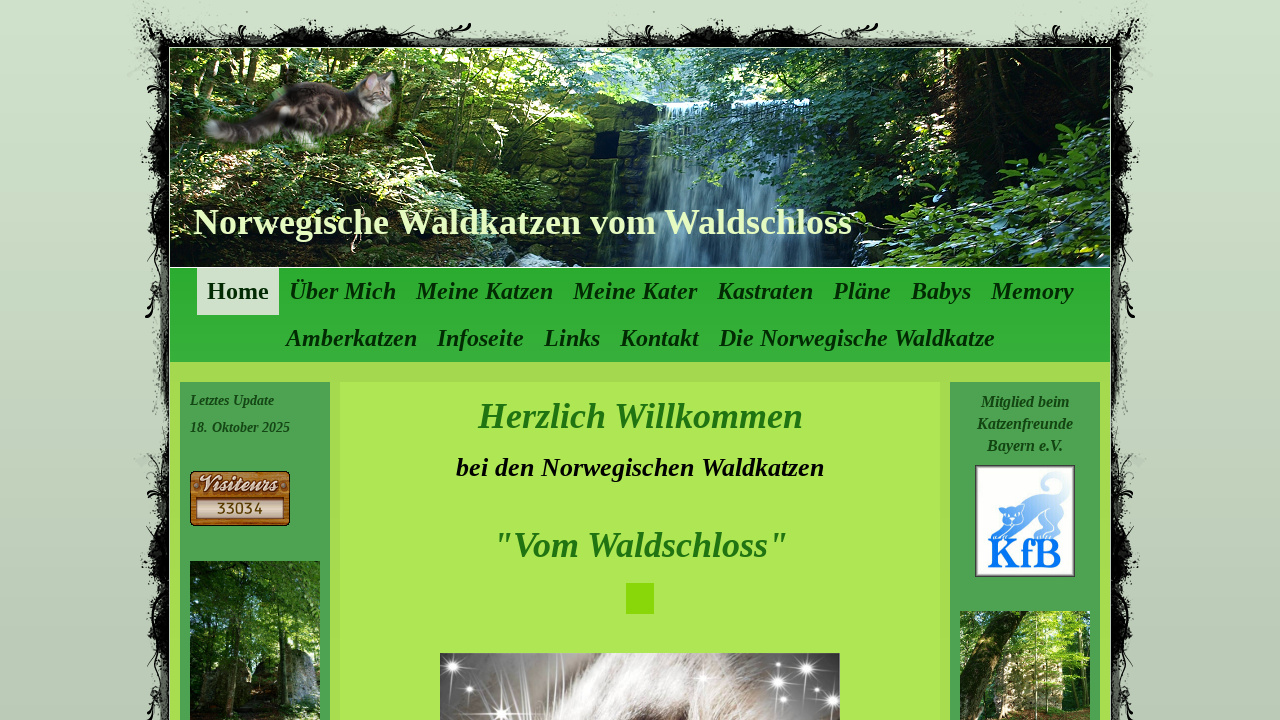

--- FILE ---
content_type: text/html
request_url: http://vom-waldschloss.at/home/
body_size: 4237
content:
<!DOCTYPE html PUBLIC "-//W3C//DTD XHTML 1.0 Transitional//EN" "http://www.w3.org/TR/xhtml1/DTD/xhtml1-transitional.dtd">
<html xmlns="http://www.w3.org/1999/xhtml" xml:lang="de-DE" lang="de-DE">
<head>
	<meta http-equiv="Content-Type" content="text/html; charset=UTF-8" />
	<title>Home - Norwegische Waldkatzen vom Waldschloss</title>
	<meta name="description" content="Beschreibung Ihrer Website." /><meta name="keywords" content="andere" /><meta name="generator" content="Parallels Web Presence Builder 10.4.4" />
	<link rel="stylesheet" type="text/css" href="../css/style.css?template=generic" />
	<!--[if IE 7]>
		<link rel="stylesheet" type="text/css" href="../css/ie7.css?template=generic" />
	<![endif]-->
	<script language="JavaScript" type="text/javascript" src="../js/style-fix.js"></script>
	<script language="JavaScript" type="text/javascript" src="../js/css_browser_selector.js"></script>
	<link type="text/css" href="../css/header-25878976-745a-d193-5913-a1d45eb46a29.css?template=generic" rel="stylesheet" />
<link type="text/css" href="../css/navigation-485069fe-5b2f-f411-6087-00b0da8fb5ad.css?template=generic" rel="stylesheet" />
<!--[if IE]><style type="text/css">.background7-black{filter: progid:DXImageTransform.Microsoft.AlphaImageLoader(src="../images/background7-black.png?template=generic",sizingmethod=scale,enabled=true);} .background23-white{filter: progid:DXImageTransform.Microsoft.AlphaImageLoader(src="../images/background23-white.png?template=generic",sizingmethod=scale,enabled=true);} .background11-white{filter: progid:DXImageTransform.Microsoft.AlphaImageLoader(src="../images/background11-white.png?template=generic",sizingmethod=scale,enabled=true);} </style><![endif]--><style type="text/css"></style>
</head>
<body id="template" class="background7-black background">
	<div class="site-frame">
		<div id="wrapper" class="container-content external-border4-black">
	<div class="external-top"><div><div><div><div></div></div></div></div></div>
	<div class="external-side-left">
		<div class="external-side-left-top">
			<div class="external-side-left-bottom">
				<div class="external-side-right">
					<div class="external-side-right-top">
						<div class="external-side-right-bottom">
							<div id="watermark" class="pageContentText background23-white background border-none">
								<div id="watermark-content" class="container-content">
									<div id="header" class="header background11-white background border-none">
	<div id="header-top" class="top"><div><div></div></div></div>
	<div id="header-side" class="side"><div id="header-side2" class="side2">
		<div class="container-content">
			<div id="header-content">
				<div class="container-content-inner" id="header-content-inner">
	<div class="widget widget-header" id="widget-25878976-745a-d193-5913-a1d45eb46a29"><div class="widget-content"><div class="header-title"><a href="../">Norwegische Waldkatzen vom Waldschloss</a></div><img src="../attachments/Header/image_1.png?template=generic" class="header-image" alt="" /></div></div>

	<div class="widget widget-navigation" id="widget-485069fe-5b2f-f411-6087-00b0da8fb5ad">
			<div class="widget-content"><ul class="navigation" id="navigation-485069fe-5b2f-f411-6087-00b0da8fb5ad">
	
		<li class="selected">
			<a href="../home/">
				<span class="navigation-item-bullet">></span>
				<span class="navigation-item-text">Home</span>
			</a>
			
		</li><li class="">
			<a href="../ueber-mich/">
				<span class="navigation-item-bullet">></span>
				<span class="navigation-item-text">Über Mich</span>
			</a>
			
		</li><li class="navigation-item-expand ">
			<a href="../meine-katzen/">
				<span class="navigation-item-bullet">></span>
				<span class="navigation-item-text">Meine Katzen</span>
			</a>
			<ul>
			
				<li class="navigation-item-expand ">
					<a href="../meine-katzen/dk-kvitfjell-s-knirke/">
						<span class="navigation-item-bullet">></span>
						<span class="navigation-item-text">DK Kvitfjell's Knirke</span>
					</a>
					<ul>
					
						<li class="">
							<a href="../meine-katzen/dk-kvitfjell-s-knirke/stammbaum/">
								<span class="navigation-item-bullet">></span>
								<span class="navigation-item-text">Stammbaum</span>
							</a>
						</li><li class="">
							<a href="../meine-katzen/dk-kvitfjell-s-knirke/gentests/">
								<span class="navigation-item-bullet">></span>
								<span class="navigation-item-text">Gentests</span>
							</a>
						</li>
					
					</ul>
				</li><li class="navigation-item-expand ">
					<a href="../meine-katzen/unika-vom-veitenstein/">
						<span class="navigation-item-bullet">></span>
						<span class="navigation-item-text">Unika vom Veitenstein</span>
					</a>
					<ul>
					
						<li class="">
							<a href="../meine-katzen/unika-vom-veitenstein/stammbaum/">
								<span class="navigation-item-bullet">></span>
								<span class="navigation-item-text">Stammbaum</span>
							</a>
						</li><li class="">
							<a href="../meine-katzen/unika-vom-veitenstein/gentests/">
								<span class="navigation-item-bullet">></span>
								<span class="navigation-item-text">Gentests</span>
							</a>
						</li>
					
					</ul>
				</li><li class="navigation-item-expand ">
					<a href="../meine-katzen/winifred-vom-waldschloss/">
						<span class="navigation-item-bullet">></span>
						<span class="navigation-item-text">Winifred vom Waldschloss</span>
					</a>
					<ul>
					
						<li class="">
							<a href="../meine-katzen/winifred-vom-waldschloss/stammbaum/">
								<span class="navigation-item-bullet">></span>
								<span class="navigation-item-text">Stammbaum</span>
							</a>
						</li><li class="">
							<a href="../meine-katzen/winifred-vom-waldschloss/gentests/">
								<span class="navigation-item-bullet">></span>
								<span class="navigation-item-text">Gentests</span>
							</a>
						</li>
					
					</ul>
				</li><li class="navigation-item-expand ">
					<a href="../meine-katzen/xira-vom-waldschloss/">
						<span class="navigation-item-bullet">></span>
						<span class="navigation-item-text">Xira vom Waldschloss</span>
					</a>
					<ul>
					
						<li class="">
							<a href="../meine-katzen/xira-vom-waldschloss/stammbaum/">
								<span class="navigation-item-bullet">></span>
								<span class="navigation-item-text">Stammbaum</span>
							</a>
						</li><li class="">
							<a href="../meine-katzen/xira-vom-waldschloss/gentests/">
								<span class="navigation-item-bullet">></span>
								<span class="navigation-item-text">Gentests</span>
							</a>
						</li>
					
					</ul>
				</li><li class="navigation-item-expand ">
					<a href="../meine-katzen/corvina-vom-waldschloss/">
						<span class="navigation-item-bullet">></span>
						<span class="navigation-item-text">Corvina vom Waldschloss</span>
					</a>
					<ul>
					
						<li class="">
							<a href="../meine-katzen/corvina-vom-waldschloss/stammbaum/">
								<span class="navigation-item-bullet">></span>
								<span class="navigation-item-text">Stammbaum</span>
							</a>
						</li><li class="">
							<a href="../meine-katzen/corvina-vom-waldschloss/gentests/">
								<span class="navigation-item-bullet">></span>
								<span class="navigation-item-text">Gentests</span>
							</a>
						</li>
					
					</ul>
				</li>
			
			</ul>
		</li><li class="navigation-item-expand ">
			<a href="../meine-kater/">
				<span class="navigation-item-bullet">></span>
				<span class="navigation-item-text">Meine Kater</span>
			</a>
			<ul>
			
				<li class="navigation-item-expand ">
					<a href="../meine-kater/spark-vom-waldschloss/">
						<span class="navigation-item-bullet">></span>
						<span class="navigation-item-text">Spark vom Waldschloss</span>
					</a>
					<ul>
					
						<li class="">
							<a href="../meine-kater/spark-vom-waldschloss/stammbaum/">
								<span class="navigation-item-bullet">></span>
								<span class="navigation-item-text">Stammbaum</span>
							</a>
						</li><li class="">
							<a href="../meine-kater/spark-vom-waldschloss/gentests/">
								<span class="navigation-item-bullet">></span>
								<span class="navigation-item-text">Gentests</span>
							</a>
						</li>
					
					</ul>
				</li><li class="navigation-item-expand ">
					<a href="../meine-kater/monchi/">
						<span class="navigation-item-bullet">></span>
						<span class="navigation-item-text">Min Måneskin von den Raben</span>
					</a>
					<ul>
					
						<li class="">
							<a href="../meine-kater/monchi/stammbaum/">
								<span class="navigation-item-bullet">></span>
								<span class="navigation-item-text">Stammbaum</span>
							</a>
						</li><li class="">
							<a href="../meine-kater/monchi/gentests/">
								<span class="navigation-item-bullet">></span>
								<span class="navigation-item-text">Gentests</span>
							</a>
						</li>
					
					</ul>
				</li>
			
			</ul>
		</li><li class="navigation-item-expand ">
			<a href="../kastraten-2/">
				<span class="navigation-item-bullet">></span>
				<span class="navigation-item-text">Kastraten</span>
			</a>
			<ul>
			
				<li class="navigation-item-expand ">
					<a href="../kastraten-2/solitaire-vom-bergwald/">
						<span class="navigation-item-bullet">></span>
						<span class="navigation-item-text">Solitaire vom Bergwald</span>
					</a>
					<ul>
					
						<li class="">
							<a href="../kastraten-2/solitaire-vom-bergwald/stammbaum-1/">
								<span class="navigation-item-bullet">></span>
								<span class="navigation-item-text">Stammbaum</span>
							</a>
						</li><li class="">
							<a href="../kastraten-2/solitaire-vom-bergwald/gentests/">
								<span class="navigation-item-bullet">></span>
								<span class="navigation-item-text">Gentests</span>
							</a>
						</li><li class="">
							<a href="../kastraten-2/solitaire-vom-bergwald/ausstellungsergebnisse/">
								<span class="navigation-item-bullet">></span>
								<span class="navigation-item-text">Ausstellungsergebnisse</span>
							</a>
						</li>
					
					</ul>
				</li><li class="navigation-item-expand ">
					<a href="../kastraten-2/zauberlicht-des-nordens-josefina/">
						<span class="navigation-item-bullet">></span>
						<span class="navigation-item-text">Zauberlicht des Nordens Josefina</span>
					</a>
					<ul>
					
						<li class="">
							<a href="../kastraten-2/zauberlicht-des-nordens-josefina/stammbaum/">
								<span class="navigation-item-bullet">></span>
								<span class="navigation-item-text">Stammbaum</span>
							</a>
						</li><li class="">
							<a href="../kastraten-2/zauberlicht-des-nordens-josefina/gentests/">
								<span class="navigation-item-bullet">></span>
								<span class="navigation-item-text">Gentests</span>
							</a>
						</li><li class="">
							<a href="../kastraten-2/zauberlicht-des-nordens-josefina/ausstellungen/">
								<span class="navigation-item-bullet">></span>
								<span class="navigation-item-text">Ausstellungen</span>
							</a>
						</li>
					
					</ul>
				</li><li class="navigation-item-expand ">
					<a href="../kastraten-2/yanea-bjonrpote/">
						<span class="navigation-item-bullet">></span>
						<span class="navigation-item-text">Yanea Bjørnpote</span>
					</a>
					<ul>
					
						<li class="">
							<a href="../kastraten-2/yanea-bjonrpote/stammbaum/">
								<span class="navigation-item-bullet">></span>
								<span class="navigation-item-text">Stammbaum</span>
							</a>
						</li><li class="">
							<a href="../kastraten-2/yanea-bjonrpote/gentests/">
								<span class="navigation-item-bullet">></span>
								<span class="navigation-item-text">Gentests</span>
							</a>
						</li>
					
					</ul>
				</li>
			
			</ul>
		</li><li class="">
			<a href="../plaene/">
				<span class="navigation-item-bullet">></span>
				<span class="navigation-item-text">Pläne</span>
			</a>
			
		</li><li class="">
			<a href="../babys/">
				<span class="navigation-item-bullet">></span>
				<span class="navigation-item-text">Babys</span>
			</a>
			
		</li><li class="">
			<a href="../memory-4/">
				<span class="navigation-item-bullet">></span>
				<span class="navigation-item-text">Memory</span>
			</a>
			
		</li><li class="navigation-item-expand ">
			<a href="../amberkatzen/">
				<span class="navigation-item-bullet">></span>
				<span class="navigation-item-text">Amberkatzen</span>
			</a>
			<ul>
			
				<li class="">
					<a href="../amberkatzen/besondere-merkmale-bei-amber/">
						<span class="navigation-item-bullet">></span>
						<span class="navigation-item-text">Besondere Merkmale bei Amber</span>
					</a>
					
				</li>
			
			</ul>
		</li><li class="navigation-item-expand ">
			<a href="../infoseite/">
				<span class="navigation-item-bullet">></span>
				<span class="navigation-item-text">Infoseite</span>
			</a>
			<ul>
			
				<li class="">
					<a href="../infoseite/die-norwegische-waldkatze/">
						<span class="navigation-item-bullet">></span>
						<span class="navigation-item-text">Die Norwegische Waldkatze</span>
					</a>
					
				</li><li class="">
					<a href="../infoseite/preis-einer-rassekatze/">
						<span class="navigation-item-bullet">></span>
						<span class="navigation-item-text">Preis einer Rassekatze</span>
					</a>
					
				</li><li class="">
					<a href="../infoseite/abgabe-meiner-kaetzchen/">
						<span class="navigation-item-bullet">></span>
						<span class="navigation-item-text">Abgabe meiner Kätzchen</span>
					</a>
					
				</li><li class="">
					<a href="../infoseite/impressum/">
						<span class="navigation-item-bullet">></span>
						<span class="navigation-item-text">Impressum</span>
					</a>
					
				</li>
			
			</ul>
		</li><li class="">
			<a href="../links/">
				<span class="navigation-item-bullet">></span>
				<span class="navigation-item-text">Links</span>
			</a>
			
		</li><li class="">
			<a href="../kontakt/">
				<span class="navigation-item-bullet">></span>
				<span class="navigation-item-text">Kontakt</span>
			</a>
			
		</li><li class="">
			<a href="../die-norwegische-waldkatze/">
				<span class="navigation-item-bullet">></span>
				<span class="navigation-item-text">Die Norwegische Waldkatze</span>
			</a>
			
		</li>
	
</ul></div>
		</div>
</div>
			</div>
		</div>
	</div></div>
	<div id="header-bottom" class="bottom"><div><div></div></div></div>
</div>
									<div id="columns">
										<div id="column1" class="column1 column column-left border-none">
	<div id="column1-top" class="top"><div><div></div></div></div>
	<div id="column1-side" class="side"><div id="column1-side2" class="side2">
		<div class="container-content">
			<div id="column1-content">
				<div class="container-content-inner" id="column1-content-inner">
	<div class="widget widget-text" id="widget-fa1e4bc8-a3f5-6a88-c7e4-88ebe8a39554">
			<div class="widget-content"><p><span style="font-family: Times New Roman; font-weight: bold; font-style: italic; color: #154716;">Letztes Update</span></p>
<p><span style="font-family: Times New Roman; font-weight: bold; font-style: italic; color: #154716;">18. Oktober 2025<br /></span></p>
<p><span style="font-family: Times New Roman; font-weight: bold; font-style: italic; color: #154716;"><br /></span></p>
<p><a class=" link" title="Besucherzaehler" href="http://www.andyhoppe.com/"><img style="border: none;" src="http://c.andyhoppe.com/1378576573" alt="Besucherzaehler" /></a></p>
<p>&nbsp;</p>
<p><a class=" link" title="Besucherzaehler" href="http://www.andyhoppe.com/"><img id="mce-1096" style="margin-right: auto; margin-left: auto; display: block;" src="../attachments/Image/P9211350%3D201_1.JPG?template=generic" alt="" width="150" height="200" /></a></p>
<p>&nbsp;</p>
<p>&nbsp;</p>
<p><img id="mce-473" style="margin-right: auto; margin-left: auto; display: block;" src="../attachments/Image/G1RibbonSmall.jpg?template=generic" alt="" width="80" height="148" /></p>
<p>&nbsp;</p>
<p>&nbsp;<img id="mce-439" style="margin-left: auto; margin-right: auto; display: block;" src="../attachments/Image/[base64]%3D20%3D281%3D29.jpg?template=generic" alt="" width="80" height="148" /></p>
<p>&nbsp;</p>
<p>&nbsp;</p>
<p>&nbsp;</p>
<p>&nbsp;</p>
<p>&nbsp;</p>
<p>&nbsp;</p></div>
		</div>
</div>
			</div>
		</div>
	</div></div>
	<div id="column1-bottom" class="bottom"><div><div></div></div></div>
</div>
										<div id="column2" class="column2 column column-right border-none">
	<div id="column2-top" class="top"><div><div></div></div></div>
	<div id="column2-side" class="side"><div id="column2-side2" class="side2">
		<div class="container-content">
			<div id="column2-content">
				<div class="container-content-inner" id="column2-content-inner">
	<div class="widget widget-text" id="widget-09a820c1-ee3e-3fc2-68d4-31de577a34c0">
			<div class="widget-content"><p style="text-align: center;"><span style="font-weight: bold; color: #134512; font-family: Times New Roman; font-style: italic; font-size: 16px;">Mitglied beim Katzenfreunde Bayern e.V.<br /></span></p>
<p><a class=" link" href="http://www.katzenfreunde-bayern.de/" target="_blank"><img id="mce-1814" style="margin-right: auto; margin-left: auto; display: block;" src="../attachments/Image/28656712.jpg?template=generic" alt="" width="100" height="112" /></a></p>
<p>&nbsp;</p>
<p><img id="mce-775" style="margin-right: auto; margin-left: auto; display: block;" src="../attachments/Image/P9211425%3D201_1.JPG?template=generic" alt="" width="175" height="131" /></p>
<p>&nbsp;</p>
<p>&nbsp;</p>
<p><a class=" link" href="https://www.vet-concept.at/" target="_blank"><img id="mce-581" style="float: left; margin-right: 20px;" src="../attachments/Image/logo_gross_neu_1.png?template=generic" alt="" width="150" height="139" /></a></p>
<p>&nbsp;</p>
<p>&nbsp;</p>
<p>&nbsp;</p>
<p><img id="mce-498" style="margin-right: auto; margin-left: auto; display: block;" src="../attachments/Image/200x300_zooplus_de_katzen_1.jpg?template=generic" alt="" width="150" height="225" /></p>
<p>&nbsp;</p>
<p>&nbsp;</p>
<p>&nbsp;</p></div>
		</div>
</div>
			</div>
		</div>
	</div></div>
	<div id="column2-bottom" class="bottom"><div><div></div></div></div>
</div>
										<div id="content" class="content border-none">
	<div id="content-top" class="top"><div><div></div></div></div>
	<div id="content-side" class="side"><div id="content-side2" class="side2">
		<div class="container-content">
			<div id="content-content">
				<div class="container-content-inner" id="content-content-inner">
	<div class="widget widget-text" id="widget-db5d1a2d-7d55-a82a-7be8-4d9c2142284c">
			<div class="widget-content"><p style="text-align: center;"><span style="color: #207411; font-style: italic; font-family: Times New Roman;"><span style="font-weight: bold; font-size: 36px;">Herzlich Will</span><span style="font-weight: bold; font-size: 36px;">kommen</span></span></p>
<p style="text-align: center;"><span style="font-style: italic; font-family: Times New Roman;"><span style="font-size: 26px; font-weight: bold;">bei den Norwe</span><span style="font-size: 26px; font-weight: bold;">gischen Waldkatzen<br /></span></span></p>
<p style="text-align: center;">&nbsp;</p>
<p style="text-align: center;"><span style="font-size: 36px; font-family: Times New Roman; font-weight: bold; color: #207411; font-style: italic;">"Vom Waldschloss"</span></p>
<p style="margin: 0.56em 0px; padding: 0px; text-decoration: none; color: #000000; font-family: Tahoma; font-size: 14px; font-style: normal; font-variant-ligatures: normal; font-variant-caps: normal; font-weight: 400; letter-spacing: normal; text-align: center; text-indent: 0px; text-transform: none; white-space: normal; word-spacing: 0px; -webkit-text-stroke-width: 0px; background-color: #afe653;"><span style="font-style: italic; font-family: Times New Roman; font-size: 16px; font-weight: bold; color: #125419;"><span class="fs28 ff2 cf0"><span style="color: #f40b0e; font-size: 20px;"><span style="font-size: 28px;"><span style="background-color: #8ad709; color: #0e7001;"><span class=" link"><span style="font-style: italic; font-family: Times New Roman; font-weight: bold;"><span class=" link"><span style="font-style: italic; font-family: Times New Roman; font-weight: bold;">&nbsp; &nbsp;&nbsp;</span></span></span></span></span></span></span></span></span></p>
<p style="margin: 0.56em 0px; padding: 0px; text-decoration: none; color: #000000; font-family: Tahoma; font-size: 14px; font-style: normal; font-variant-ligatures: normal; font-variant-caps: normal; font-weight: 400; letter-spacing: normal; text-align: center; text-indent: 0px; text-transform: none; white-space: normal; word-spacing: 0px; -webkit-text-stroke-width: 0px; background-color: #afe653;">&nbsp;</p>
<p style="text-align: center;"><img id="mce-505" style="margin-right: auto; margin-left: auto; display: block;" src="../attachments/Image/48390144_2048468681908559_8543707558345441280_n.jpg?template=generic" alt="" width="400" height="400" />&nbsp;</p>
<p style="text-align: center;">&nbsp;</p>
<p style="text-align: center;"><img id="mce-711" style="margin-right: auto; margin-left: auto; display: block;" src="../attachments/Image/Linie_Katze3_13.gif?template=generic" alt="" width="488" height="118" />&nbsp;</p>
<p style="text-align: center;">&nbsp;</p>
<p style="text-align: center;">&nbsp;</p>
<p style="text-align: center;"><img id="mce-4784" style="margin-right: auto; margin-left: auto; display: block;" src="../attachments/Image/09.05.2016%3D201%3D28116%3D29.JPG?template=generic" alt="" width="450" height="338" /></p>
<p style="text-align: center;">&nbsp;</p>
<p style="text-align: center;"><img id="mce-2506" style="margin-right: auto; margin-left: auto; display: block;" src="../attachments/Image/Soli%3D20und%3D20Josy%3D20in%3D20Holz%3D202018%3D201.jpg?template=generic" alt="" width="380" height="286" />&nbsp;</p>
<p style="text-align: center;">&nbsp;</p>
<p style="text-align: center;">&nbsp;<span style="font-family: Times New Roman; font-weight: bold; font-style: italic; color: #09580c; font-size: 20px;">Herzlichen Dank liebe "<span>Vera Karpfl</span>" f&uuml;r diese wundervollen Bilder aus Holz von meinen Lieblingen! </span></p>
<p style="text-align: center;"><span style="font-family: Times New Roman; font-weight: bold; font-style: italic; color: #09580c; font-size: 2px;"><img id="mce-2738" style="margin-right: auto; margin-left: auto; display: block;" src="../attachments/Image/cute-kitty-with-big-eyes-smiley-emoticon_7.gif?template=generic" alt="" width="48" height="44" /><br /></span></p>
<p style="text-align: center;"><span style="font-family: Times New Roman; font-weight: bold; font-style: italic; color: #09580c; font-size: 20px;">&nbsp;&nbsp;<img id="mce-2816" style="margin-right: auto; margin-left: auto; display: block;" src="../attachments/Image/Bakura%3D20in%3D20Holz%3D2025.09.2018%3D20%3D285%3D29.jpg?template=generic" alt="" width="280" height="376" /></span></p>
<p style="text-align: center;">&nbsp;</p>
<p style="text-align: center;"><img id="mce-3017" style="margin-right: auto; margin-left: auto; display: block;" src="../attachments/Image/Linie_Katze3_14.gif?template=generic" alt="" width="380" height="92" /></p>
<p style="text-align: center;">&nbsp;</p>
<p style="text-align: center;"><span style="font-family: Times New Roman; font-weight: bold; font-style: italic; color: #09580c; font-size: 20px;">&nbsp;Am 10 Feber 2016 hatten wir, auf eigenen Wunsch, Besuch vom Amts</span><span style="font-family: Times New Roman; font-weight: bold; font-style: italic; color: #09580c; font-size: 20px;">tierarzt. <em class="_4-k1 img sp_fM-mz8spZ1b sx_7f72ac"></em></span><br /><span style="font-family: Times New Roman; font-weight: bold; font-style: italic; color: #09580c; font-size: 20px;"> Nun sind wir eine, gem&auml;&szlig; des Tierschutzgesetz &sect;31 Abs. 4, </span></p>
<p style="text-align: center;"><span style="font-family: Times New Roman; font-weight: bold; font-style: italic; color: #09580c; font-size: 20px;">ordnungsgem&auml;&szlig; angemeldete Zucht.</span></p>
<p>&nbsp;<img id="mce-519" style="margin-right: auto; margin-left: auto; display: block;" src="../attachments/Image/rpjhz9ux0n5.gif?template=generic" alt="" width="400" height="106" /></p>
<p>&nbsp;</p>
<p style="text-align: center;"><img id="mce-1409" style="margin-right: auto; margin-left: auto; display: block;" src="../attachments/Image/HCMgelbkleinRand.png?template=generic" alt="" width="160" height="149" />&nbsp;</p>
<p style="text-align: center;">&nbsp;</p>
<p style="text-align: center;"><img id="mce-1472" style="margin-right: auto; margin-left: auto; display: block;" src="../attachments/Image/fifegfl_480.jpg?template=generic" alt="" width="100" height="100" /></p>
<p style="text-align: center;"><span style="font-family: Times\ New\ Roman; font-weight: bold; font-style: italic; color: #055c0e; font-size: 14px;">&nbsp;Seit August 2013 &nbsp;</span></p>
<p style="text-align: center;">&nbsp;</p>
<p>&nbsp;</p>
<p style="text-align: center;">&nbsp;</p></div>
		</div>
</div>
			</div>
		</div>
	</div></div>
	<div id="content-bottom" class="bottom"><div><div></div></div></div>
</div>
									</div>
									<div id="footer" class="footer border-none">
	<div id="footer-top" class="top"><div><div></div></div></div>
	<div id="footer-side" class="side"><div id="footer-side2" class="side2">
		<div class="container-content">
			<div id="footer-content">
				<div class="container-content-inner" id="footer-content-inner">
	<div class="widget widget-text" id="widget-4bf83e9b-17fa-2d29-1525-a54a43762072">
			<div class="widget-content"><p style="text-align: center;">&copy; 2013. Vom-Waldschloss. Alle Rechte vorbehalten.</p></div>
		</div>
</div>
			</div>
		</div>
	</div></div>
	<div id="footer-bottom" class="bottom"><div><div></div></div></div>
</div>
								</div>
							</div>
						</div>
					</div>
				</div>
			</div>
		</div>
	</div>
	<div class="external-bottom"><div><div><div><div></div></div></div></div></div>
</div>
	</div>
	<script type="text/javascript" src="../js/anti_cache.js"></script>

</body>
</html>

--- FILE ---
content_type: text/css
request_url: http://vom-waldschloss.at/css/style.css?template=generic
body_size: 5374
content:
/* ExtJs styles - don't change for compatibility with editor */
html,body,div,dl,dt,dd,ul,ol,li,h1,h2,h3,h4,h5,h6,pre,form,fieldset,input,p,blockquote,th,td{margin:0;padding:0;}
img,body,html{border:0;}
address,caption,cite,code,dfn,em,strong,th,var{font-style:normal;font-weight:normal;}
ol,ul {list-style:none;}
caption,th {text-align:left;}
h1,h2,h3,h4,h5,h6{font-size:100%;}
q:before,q:after{content:'';}

/* Defaults */
html, body { height:100%; overflow: hidden;}
html.mobile, .mobile body { height: auto; overflow: visible; }

a img { border: 0; }
input { margin:0;padding:0; }table, caption, tbody, tfoot, thead, tr, th, td { outline: 0; font-size: 100.01%; }
table { border-collapse: collapse; border-spacing: 0; }

:focus {outline: 0;}

.clearfix { display: inline-block; }
.clearfix:after { content: "."; display: block; height: 0; clear: both; visibility: hidden; }
.clearfix { display: block; }
* html .clearfix { height: 1%; }

.button { height: 24px; border: 0; cursor: default; }
.button .l, .button .r { width: 5px; background-repeat: no-repeat; }
.button .l { background-image: url('../images/button/button-l.png?template=generic'); }
.button .r { background-image: url('../images/button/button-r.png?template=generic'); }
.button .m { color: #212121; font: 11px Tahoma, sans-serif;	background-image: url('../images/button/button-bg.png?template=generic');	}
.button .m i { display: none; padding-left: 21px; background-position: top center;	background-repeat: no-repeat; line-height: 16px; }
.button-hover .l { background-image: url('../images/button/button-hl.png?template=generic'); }
.button-hover .r { background-image: url('../images/button/button-hr.png?template=generic'); }
.button-hover .m { background-image: url('../images/button/button-hbg.png?template=generic'); }
.button-active .l { background-image: url('../images/button/button-al.png?template=generic'); }
.button-active .r { background-image: url('../images/button/button-ar.png?template=generic'); }
.button-active .m { background-image: url('../images/button/button-abg.png?template=generic'); }
.remove-button .m i { display: inline; background-image: url('../images/icons/delete-icon.png?template=generic'); }
.fullsize-button .m i { display: inline; background-image: url('../images/icons/fullsize-icon.png?template=generic'); padding-left: 17px; }

.pageContentText { line-height: 1.42; }
.pageContentText li {display: list-item;}
.pageContentText ul, .pageContentText ol {margin: 1.12em 0; margin-left: 40px; padding-left: 0px; }
.pageContentText ul {list-style-type: disc;}
.pageContentText ul ul {list-style-type: circle;}
.pageContentText ul ul ul {list-style-type: square;}
.pageContentText ol {list-style-type: decimal;}
.pageContentText ol ul, .pageContentText ul ol, .pageContentText ul ul, .pageContentText ol ol { margin-top: 0; margin-bottom: 0;}

.pageContentText strong, .pageContentText strong * {font-weight: bolder;}
.pageContentText em, .pageContentText em *, .pageContentText address, .pageContentText address * {font-style: italic;}
.pageContentText .x-btn em, .pageContentText .x-btn em * {font-style: normal;}

.pageContentText h1 {margin: 0; padding: .335em 0;}
.pageContentText h2 {margin: 0; padding: .375em 0;}
.pageContentText h3 {font-size: 1.17em; margin: 0; padding: .415em 0;}
.pageContentText h4, .pageContentText p, .pageContentText blockquote {margin: .56em 0; padding: 0;}
.pageContentText h5 {font-size: .83em; margin: 0; padding: .75em 0;}
.pageContentText h6 {font-size: .75em; margin: 0; padding: .835em 0;}

.pageContentText table {font-size: 1em; border-collapse: collapse; border-spacing: 0;}
.pageContentText td {min-width: 5px; padding: 0.1em 0.2em; } /* Usability improvement: after insert user can type in every cell of a table */

.pageContentText pre {margin:1em 0;}
.pageContentText .cleared { height: 0; line-height: 0; font-size: 0; }

.noscript-warning {
	font: 11px Tahoma, sans-serif; color: #6f4f21; border: 2px solid #fff;
	-webkit-border-radius: 7px;
	-moz-border-radius: 7px;
	border-radius: 7px;
}
.noscript-warning-inner {
	padding: 0 10px; background: transparent url('../images/noscript-warning-bg.png?template=generic') top left repeat-x; border: 1px solid #ffb400;
	-webkit-border-radius: 7px;
	-moz-border-radius: 7px;
	border-radius: 7px;
}
.noscript-warning-icon { background: transparent url('../images/icons/noscript-warning-icon.png?template=generic') left center no-repeat; padding: 8px 0 8px 21px; }
.noscript-warning a { color: #3779ce; }

/* Template */
.site-frame { position: relative; width: 100%; height: 100%; overflow: auto; }
#wrapper {margin: auto;}
	#header-top {background-position: top left; background-repeat: no-repeat;}
	#header-top div {background-position: top right; background-repeat: no-repeat;}
	#header-top div div {padding: 0; background-repeat: repeat-x;}
	#header-side {background-repeat: repeat-y;}
	#header-side2 {background-position: top right; background-repeat: repeat-y;}
	#header-bottom {background-position: bottom left; background-repeat: no-repeat;}
	#header-bottom div {background-position: bottom right; background-repeat: no-repeat;}
	#header-bottom div div {padding: 0; background-position: bottom; background-repeat: repeat-x;}
	#header-content {background-position: center right; background-repeat: no-repeat; position: relative;}
#columns {zoom: 1}
#columns:after {	content: ' '; clear:both; display: block; width: 0; height: 0; overflow: hidden; font-size: 0;}
#column1-top {background-position: top left; background-repeat: no-repeat;}
#column1-top div {background-position: top right; background-repeat: no-repeat;}
#column1-top div div {padding: 0; background-repeat: repeat-x;}
#column1-side {background-repeat: repeat-y;}
#column1-side2 {background-position: top right; background-repeat: repeat-y;}
#column1-bottom {background-position: bottom left; background-repeat: no-repeat;}
#column1-bottom div {background-position: bottom right; background-repeat: no-repeat;}
#column1-bottom div div {padding: 0; background-position: bottom; background-repeat: repeat-x;}

#column2-top {background-position: top left; background-repeat: no-repeat;}
#column2-top div {background-position: top right; background-repeat: no-repeat;}
#column2-top div div {padding: 0; background-repeat: repeat-x;}
#column2-side {background-repeat: repeat-y;}
#column2-side2 {background-position: top right; background-repeat: repeat-y;}
#column2-bottom {background-position: bottom left; background-repeat: no-repeat;}
#column2-bottom div {background-position: bottom right; background-repeat: no-repeat;}
#column2-bottom div div {padding: 0; background-position: bottom; background-repeat: repeat-x;}

#content-top {background-position: top left; background-repeat: no-repeat;}
#content-top div {background-position: top right; background-repeat: no-repeat;}
#content-top div div {padding: 0; background-repeat: repeat-x;}
#content-side {background-repeat: repeat-y;}
#content-side2 {background-position: top right; background-repeat: repeat-y;}
#content-bottom {background-position: bottom left; background-repeat: no-repeat;}
#content-bottom div {background-position: bottom right; background-repeat: no-repeat;}
#content-bottom div div {padding: 0; background-position: bottom; background-repeat: repeat-x;}
#footer-top {background-position: top left; background-repeat: no-repeat;}
#footer-top div {background-position: top right; background-repeat: no-repeat;}
#footer-top div div {padding: 0; background-repeat: repeat-x;}
#footer-side {background-repeat: repeat-y;}
#footer-side2 {background-position: top right; background-repeat: repeat-y;}
#footer-bottom {background-position: bottom left; background-repeat: no-repeat;}
#footer-bottom div {background-position: bottom right; background-repeat: no-repeat;}
#footer-bottom div div {padding: 0; background-position: bottom; background-repeat: repeat-x;}
#footer-content {position: relative;}
#header-content, #footer-content {min-height: 24px; height: auto !important; height: 24px;}
#template #header-content { z-index: 21; }
#template #footer-content { z-index: 20; }

#column1-content, #column2-content { position: relative; z-index: 10; }
#content-content { position: relative; z-index: 5; }
#columns .container-content-inner { padding: 1px 0; }

/* Decorations */
.background {
	background-position: top left;
	background-repeat: no-repeat;
	background-size: 100% 100%; -o-background-size: 100% 100%; -webkit-background-size: 100% 100%; -khtml-background-size: 100% 100%; -moz-background-size: 100% 100%;
	zoom: 1;
}
.ff3_5 .background, .ie .background { background-image: none !important; }
.background-custom { background-size: auto; -o-background-size: auto; -webkit-background-size: auto; -khtml-background-size: auto; -moz-background-size: auto; }

.external-top, .external-bottom { background-repeat: no-repeat; }
.external-top div, .external-bottom div { background-position: top right; background-repeat: no-repeat; }
.external-top div div, .external-bottom div div { background-position: top left; background-repeat: no-repeat; }
.external-top div div div, .external-bottom div div div { background-position: top right; background-repeat: no-repeat; }
.external-top div div div div, .external-bottom div div div div { background-position: top left; background-repeat: repeat-x; }
.external-side-left, .external-side-right { background-repeat: repeat-y; }
.external-side-left-top, .external-side-left-bottom, .external-side-right-top, .external-side-right-bottom { background-repeat: no-repeat; }
.external-side-left-bottom { background-position: bottom left; }
.external-side-right, .external-side-right-top { background-position: top right; }
.external-side-right-bottom { background-position: bottom right; }

/* Form */
.form-item, .form-note { margin-bottom: 10px; }
.form-item .form-item-label { display: block; }
.form-item textarea { overflow: auto; }
.form-item input.error, .form-item textarea.error { background-color: #fcc; }
.form-item label.error { padding: 0 0 0 17px; background: transparent url('../images/red-warn-small.png?template=generic') 2px 2px no-repeat; }
.form-item .form-item-textfield, .form-item .form-item-textarea { width: 100%; box-sizing: border-box; -moz-box-sizing: border-box; -webkit-box-sizing: border-box; -ms-box-sizing: border-box; }
.form-item .form-item-textarea { height: 100px; }
.form-item .form-item-captcha img { display: block; margin: 5px 0; }
.form-item .form-item-captcha a { text-decoration: none; border-bottom: 1px dashed; }

/* Table */
.table {width: 100%; border: 1px solid #808080; border-collapse: collapse;}
.table td {border: 1px solid #808080; padding: 3px 5px;}

/* Widgets */
.widget { padding: 5px 10px; }
.widget-content { overflow-x: hidden; }

/* Breadcrumbs */
.widget-breadcrumbs div { display: inline; }
.widget-breadcrumbs div.widget-content { display: block; }
.widget-breadcrumbs .icon, .widget-breadcrumbs .icon-with-title { display: inline-block; vertical-align: middle; width: 16px; height: 16px; background: transparent url("../images/home.gif?template=generic") center left no-repeat; }
.widget-breadcrumbs .icon-with-title { width: 21px; }
.widget-breadcrumbs .separator, .widget-breadcrumbs .page { display: inline-block; vertical-align: middle; }
.widget-breadcrumbs .separator { margin: 0 5px; }

/* Contact */

/* Header */
.widget-header { overflow: hidden; position: relative; padding: 0; }
.widget-header .widget-content { zoom: 1; }
.header-logo { position: absolute; }
.header-title, .header-subtitle { position: absolute; white-space: nowrap; }

/* Navigation */
.widget-navigation { padding: 0; }
.widget-navigation .widget-content { overflow-x: visible; }

.pageContentText .navigation, .pageContentText .navigation ul { margin: 0; padding: 0; list-style: none; }
.pageContentText .navigation { width: 100%; min-height: 24px; letter-spacing: -1em; font-size: 0; }
.pageContentText .navigation ul { display: none; position: absolute; left: 0; min-width: 100%; z-index: 1;}
.pageContentText .navigation > li { display: inline-block; vertical-align: top; white-space: nowrap; letter-spacing: 0; }
.pageContentText .navigation ul li { display: block; text-align: left; }
.pageContentText .navigation li:hover { position: relative; }
.pageContentText .navigation li:hover > ul { display: block; }
.pageContentText .navigation li a { display: block; padding: 6px 10px 7px; text-decoration: none; position: relative; }
.pageContentText .navigation ul ul{ display: none; position: absolute; top: 3px; left: 100%; min-width: 100%; margin-left: -3px; }

.column-left  { float: left;}
.column-right  { float: right;}
.column .navigation { text-align: left !important; }
.column .navigation li { float: none; display: block; width: auto !important; white-space: normal; }
.column-left .navigation ul { top: 3px; left: 100%; margin-left: -3px; min-width: 0; }
.column-right .navigation ul { top: 3px; left: auto; right: 100%; margin-right: -3px; min-width: 0; }
.column-left .navigation ul ul{ top: 3px; left: 100%; margin-left: -3px; min-width: 0; }
.column-right .navigation ul ul{ top: 3px; left: auto; right: 100%; margin-right: -3px; min-width: 0; }
.column .navigation ul li { white-space: nowrap; line-height: normal !important; }
.column .navigation li a { line-height: normal !important; word-wrap: break-word; }

.navigation-item-bullet { display: none; }
.column .navigation-item-expand > a > .navigation-item-bullet,
.navigation ul .navigation-item-expand > a > .navigation-item-bullet {
	display: block; position: absolute; right: 5px;
}
.column .navigation-item-expand > a > .navigation-item-text,
.navigation ul .navigation-item-expand > a > .navigation-item-text {
	padding-right: 10px;
}

/* Search */
.widget-search form.gsc-search-box { margin-bottom: 0; }
.widget-search div.gsc-control { width: 100%; }
.widget-search table.gsc-search-box td.gsc-input { width: 100%; padding: 0 4px 0 0; }
	.widget-search table.gsc-search-box input.gsc-input { width: 100%; margin: 0; }
.widget-search table.gsc-search-box td.gsc-search-button { padding: 0 0 0 3px; }
	.widget-search table.gsc-search-box input.gsc-search-button { margin: 0 0 0 3px; }
.widget-search td.gsc-clear-button { display: none; }
.widget-search-active .widget { display: none; }
.widget-search-active .widget-search { display: block; }
.widget-search-results { padding: 5px 10px; }
.widget-search-results .gsc-resultsHeader { display: none; }
.widget-search-results .gs-no-results-result .gs-snippet, .widget-search-results .gs-error-result .gs-snippet { color: Black; }
.widget-search #cse { overflow: hidden; }
.widget-search-results .gsc-webResult:after, .widget-search-results .gsc-control-cse:after { content: none; display: block; height: auto; clear: none !important; visibility: hidden; }

/* Video */
.widget-video .widget-content { display: block; text-align: center; }

/* Text */
.widget-text, .widget-shared_text { padding-top: 0; padding-bottom: 0; margin: 0; }

/* Share This */
.widget-sharethis .widget-title { padding-top: 0; }

/* Eshop */
.column .widget-eshop_basket .ecwid-minicart { display: block; margin: 0 auto; }
.widget-eshop_catalog div.ecwid-results-topPanel div { white-space: normal; }

/* Commenting */
#dsq-global-toolbar, #dsq-account-dropdown, #dsq-subscribe { display: none !important; }
#dsq-content.clearfix:after { display: none; }
* html #dsq-content.clearfix { height: auto; }
.widget-commenting .dsq-reply { margin-top: 0; }

/* Blog */
.widget-blog .widget-blog_post { padding: 0 10px 10px; }
.widget-blog > .widget-content { overflow-x: visible; }
.widget-blog_post .widget { padding: 0; }
.widget-blog_post > .widget-content { overflow-x: visible; }
.widget-blog .widget-blog-links, .widget-blog_post .widget-blog_post-links { text-align: center; }
.widget-blog_post .widget-blog_post-content { padding: 5px 0; }
.widget-blog_post .widget-blog_post-links-readmore { text-align: left; }
.widget-blog .widget-blog_post { margin-bottom: 20px; background: transparent url('../images/darker.png?template=generic') 0 0 repeat; }
.background25-black{background-image: url('../images/background25-black.png?template=generic');} 
.background20-black{background-image: url('../images/background20-black.png?template=generic');} 
.background5-white{background-image: url('../images/background5-white.png?template=generic');} 
.background20-white{background-image: url('../images/background20-white.png?template=generic');} 
.background17-black{background-image: url('../images/background17-black.png?template=generic');} 
.background22-white{background-image: url('../images/background22-white.png?template=generic');} 
.background15-white{background-image: url('../images/background15-white.png?template=generic');} 
.background5-black{background-image: url('../images/background5-black.png?template=generic');} 
.background6-black{background-image: url('../images/background6-black.png?template=generic');} 
.background21-white{background-image: url('../images/background21-white.png?template=generic');} 
.background10-white{background-image: url('../images/background10-white.png?template=generic');} 
.background23-black{background-image: url('../images/background23-black.png?template=generic');} 
.background12-black{background-image: url('../images/background12-black.png?template=generic');} 
.background18-black{background-image: url('../images/background18-black.png?template=generic');} 
.background3-black{background-image: url('../images/background3-black.png?template=generic');} 
.background8-white{background-image: url('../images/background8-white.png?template=generic');} 
.background3-white{background-image: url('../images/background3-white.png?template=generic');} 
.background14-black{background-image: url('../images/background14-black.png?template=generic');} 
.background4-white{background-image: url('../images/background4-white.png?template=generic');} 
.background18-white{background-image: url('../images/background18-white.png?template=generic');} 
.background8-black{background-image: url('../images/background8-black.png?template=generic');} 
.background12-white{background-image: url('../images/background12-white.png?template=generic');} 
.background15-black{background-image: url('../images/background15-black.png?template=generic');} 
.background7-black{background-image: url('../images/background7-black.png?template=generic');} 
.background16-black{background-image: url('../images/background16-black.png?template=generic');} 
.background7-white{background-image: url('../images/background7-white.png?template=generic');} 
.background11-black{background-image: url('../images/background11-black.png?template=generic');} 
.background10-black{background-image: url('../images/background10-black.png?template=generic');} 
.background19-white{background-image: url('../images/background19-white.png?template=generic');} 
.background2-white{background-image: url('../images/background2-white.png?template=generic');} 
.background13-white{background-image: url('../images/background13-white.png?template=generic');} 
.background23-white{background-image: url('../images/background23-white.png?template=generic');} 
.background22-black{background-image: url('../images/background22-black.png?template=generic');} 
.background17-white{background-image: url('../images/background17-white.png?template=generic');} 
.background21-black{background-image: url('../images/background21-black.png?template=generic');} 
.background24-white{background-image: url('../images/background24-white.png?template=generic');} 
.background6-white{background-image: url('../images/background6-white.png?template=generic');} 
.background24-black{background-image: url('../images/background24-black.png?template=generic');} 
.background13-black{background-image: url('../images/background13-black.png?template=generic');} 
.background11-white{background-image: url('../images/background11-white.png?template=generic');} 
.background2-black{background-image: url('../images/background2-black.png?template=generic');} 
.background19-black{background-image: url('../images/background19-black.png?template=generic');} 
.background9-white{background-image: url('../images/background9-white.png?template=generic');} 
.background16-white{background-image: url('../images/background16-white.png?template=generic');} 
.background9-black{background-image: url('../images/background9-black.png?template=generic');} 
.background4-black{background-image: url('../images/background4-black.png?template=generic');} 
.background25-white{background-image: url('../images/background25-white.png?template=generic');} 
.background14-white{background-image: url('../images/background14-white.png?template=generic');} 

		#columns {
			padding: 20px 10px;
		}
		#wrapper {
			min-width: 420px;
			width: 1060px;
		}
		#column1 {
			display: block;
			width: 150px;
		}
		#column1-content {
			min-height: 350px;
		}
		#column2 {
			display: block;
			width: 150px;
		}
		#column2-content {
			min-height: 350px;
		}
		#content {
			margin-left: 160px;
			margin-right: 160px;
		}
		#content-content {
			min-height: 350px;
		}
		.pageContentText {font-family: "Tahoma" ;font-size: 14px ;font-weight: normal;font-style: normal;}
		.pageContentText p {text-decoration: none;}
		.pageContentText h1 {font-family: "Arial" ;font-size: 32px ;font-weight: bold;font-style: normal;text-decoration: none;}
		.pageContentText h2 {font-family: "Arial" ;font-size: 22px ;font-weight: bold;font-style: normal;text-decoration: none;}
		body {background-color: #D0E1CB;}
		#watermark {background-color: #AFE653;}
		#header {background-color: #069D0B;}.header {color: #FFFFFF;}.header a {color: #33FFFF;}.header h1, .header h1 a {color: #F1F6EF;}.header h2, .header h2 a {color: #F6F9F5;}.header .navigation {background-color: transparent;}.header .navigation > li > a {color: #FFFFFF;}.header .navigation > li {background-color: transparent;}.header .navigation li.selected > a, .header .navigation li.childselected > a {color: #000000;}.header .navigation li.selected, .header .navigation li.childselected {background-color: #D0E1CB;}.header .navigation li:hover > a {color: #FFFFFF !important;}.header .navigation li:hover {background-color: #4DA351 !important;}.header .navigation ul > li > a {color: #000000;}.header .navigation ul > li {background-color: #D0E1CB;}.header .navigation ul {border: 1px solid #000000;}.header .navigation ul ul{border: 1px solid #000000;}.header .widget-breadcrumbs a, .header .widget-breadcrumbs span { color: #FFFFFF; }#footer {background-color: #069D0B;}.footer {color: #FFFFFF;}.footer a {color: #33FFFF;}.footer h1, .footer h1 a {color: #F1F6EF;}.footer h2, .footer h2 a {color: #F6F9F5;}.footer .navigation {background-color: transparent;}.footer .navigation > li > a {color: #FFFFFF;}.footer .navigation > li {background-color: transparent;}.footer .navigation li.selected > a, .footer .navigation li.childselected > a {color: #000000;}.footer .navigation li.selected, .footer .navigation li.childselected {background-color: #D0E1CB;}.footer .navigation li:hover > a {color: #FFFFFF !important;}.footer .navigation li:hover {background-color: #4DA351 !important;}.footer .navigation ul > li > a {color: #000000;}.footer .navigation ul > li {background-color: #D0E1CB;}.footer .navigation ul {border: 1px solid #000000;}.footer .navigation ul ul{border: 1px solid #000000;}.footer .widget-breadcrumbs a, .footer .widget-breadcrumbs span { color: #FFFFFF; }#column1 {background-color: #4DA351;}.column1 {color: #FFFFFF;}.column1 a {color: #33FFFF;}.column1 h1, .column1 h1 a {color: #F1F6EF;}.column1 h2, .column1 h2 a {color: #F6F9F5;}.column1 .navigation {background-color: transparent;}.column1 .navigation > li > a {color: #FFFFFF;}.column1 .navigation > li {background-color: transparent;}.column1 .navigation li.selected > a, .column1 .navigation li.childselected > a {color: #000000;}.column1 .navigation li.selected, .column1 .navigation li.childselected {background-color: #D0E1CB;}.column1 .navigation li:hover > a {color: #000000 !important;}.column1 .navigation li:hover {background-color: #AFE653 !important;}.column1 .navigation ul > li > a {color: #000000;}.column1 .navigation ul > li {background-color: #D0E1CB;}.column1 .navigation ul {border: 1px solid #000000;}.column1 .navigation ul ul{border: 1px solid #000000;}.column1 .widget-breadcrumbs a, .column1 .widget-breadcrumbs span { color: #FFFFFF; }#column2 {background-color: #4DA351;}.column2 {color: #FFFFFF;}.column2 a {color: #33FFFF;}.column2 h1, .column2 h1 a {color: #F1F6EF;}.column2 h2, .column2 h2 a {color: #F6F9F5;}.column2 .navigation {background-color: transparent;}.column2 .navigation > li > a {color: #FFFFFF;}.column2 .navigation > li {background-color: transparent;}.column2 .navigation li.selected > a, .column2 .navigation li.childselected > a {color: #000000;}.column2 .navigation li.selected, .column2 .navigation li.childselected {background-color: #D0E1CB;}.column2 .navigation li:hover > a {color: #000000 !important;}.column2 .navigation li:hover {background-color: #AFE653 !important;}.column2 .navigation ul > li > a {color: #000000;}.column2 .navigation ul > li {background-color: #D0E1CB;}.column2 .navigation ul {border: 1px solid #000000;}.column2 .navigation ul ul{border: 1px solid #000000;}.column2 .widget-breadcrumbs a, .column2 .widget-breadcrumbs span { color: #FFFFFF; }#content {background-color: #AFE653;}.content {color: #000000;}.content a {color: #0000FF;}.content h1, .content h1 a {color: #022F03;}.content h2, .content h2 a {color: #011F02;}.content .navigation {background-color: transparent;}.content .navigation > li > a {color: #000000;}.content .navigation > li {background-color: transparent;}.content .navigation li.selected > a, .content .navigation li.childselected > a {color: #FFFFFF;}.content .navigation li.selected, .content .navigation li.childselected {background-color: #069D0B;}.content .navigation li:hover > a {color: #FFFFFF !important;}.content .navigation li:hover {background-color: #4DA351 !important;}.content .navigation ul > li > a {color: #FFFFFF;}.content .navigation ul > li {background-color: #069D0B;}.content .navigation ul {border: 1px solid #FFFFFF;}.content .navigation ul ul{border: 1px solid #FFFFFF;}.content .widget-breadcrumbs a, .content .widget-breadcrumbs span { color: #000000; }.content div.ecwid-productBrowser-auth a {color: #0000FF;font-size: 14px ;font-family: "Tahoma" ;}.content .ecwid-productBrowser-head {color: #022F03;}.content div.ecwid-productBrowser-subcategories-categoryName span {color: #000000;}.content .ecwid-productBrowser-categoryPath span.ecwid-productBrowser-categoryPath-categoryLabel {color: #000000;}.content div.ecwid-productBrowser-categoryPath a, .content div.ecwid-productBrowser-categoryPath a:active,.content div.ecwid-productBrowser-categoryPath a:visited {color: #0000FF;}.content .ecwid-productBrowser-categoryPath span.ecwid-productBrowser-categoryPath-separator {color: #0000FF;}.content .ecwid-minicart-mini-link, .content span.ecwid-minicart-mini-count {color: #0000FF;}.content .ecwid-results-topPanel div.ecwid-results-topPanel-itemsCountLabel {color: #000000;}.content .ecwid-results-topPanel div.ecwid-results-topPanel-viewAsPanel-current {color: #000000;}.content .ecwid-results-topPanel div.ecwid-results-topPanel-viewAsPanel-link {color: #0000FF;}.content .ecwid-results-topPanel div.gwt-Label {color: #000000;}.content div.ecwid-pager span {color: #000000;}.content div.ecwid-pager span.ecwid-pager-link-enabled, .content div.ecwid-pager span.ecwid-pager-link-enabled span {color: #0000FF;}.content .ecwid-productBrowser-head {font-size: 32px ;font-family: "Arial" ;}.content div.ecwid-productBrowser-subcategories-categoryName span {font-size: 20px ;font-family: "Tahoma" ;}.content .ecwid-productBrowser-categoryPath span.ecwid-productBrowser-categoryPath-categoryLabel {font-size: 14px ;font-family: "Tahoma" ;}.content div.ecwid-productBrowser-categoryPath a, .content div.ecwid-productBrowser-categoryPath a:active,.content div.ecwid-productBrowser-categoryPath a:visited {font-size: 14px ;font-family: "Tahoma" ;}.content .ecwid-productBrowser-categoryPath span.ecwid-productBrowser-categoryPath-separator {font-size: 14px ;font-family: "Tahoma" ;}.content .ecwid-minicart-mini-link, .content span.ecwid-minicart-mini-count {font-size: 14px ;font-family: "Tahoma" ;}.content .ecwid-results-topPanel div.ecwid-results-topPanel-itemsCountLabel {font-size: 12px ;font-family: "Tahoma" ;}.content .ecwid-results-topPanel div.ecwid-results-topPanel-viewAsPanel-current {font-size: 14px ;font-family: "Tahoma" ;}.content .ecwid-results-topPanel div.ecwid-results-topPanel-viewAsPanel-link {font-size: 14px ;font-family: "Tahoma" ;}.content .ecwid-results-topPanel div.gwt-Label {font-size: 14px ;font-family: "Tahoma" ;}.content div.ecwid-pager span {font-size: 14px ;font-family: "Tahoma" ;}.content div.ecwid-pager span.ecwid-pager-link-enabled, .content div.ecwid-pager span.ecwid-pager-link-enabled span {font-size: 14px ;font-family: "Tahoma" ;}.content div.ecwid-productBrowser-productsGrid div.ecwid-productBrowser-productNameLink a {font-size: 17px ;font-family: "Tahoma" ;}.content div.ecwid-productBrowser-productsGrid div.ecwid-productBrowser-sku {font-size: 14px ;font-family: "Tahoma" ;}.content div.ecwid-productBrowser-productsGrid div.ecwid-productBrowser-price {font-size: 20px ;font-family: "Tahoma" ;font-weight: bold;}.content div.ecwid-productBrowser-productsList div.ecwid-productBrowser-productNameLink a {font-size: 17px ;font-family: "Tahoma" ;}.content div.ecwid-productBrowser-productsList div.ecwid-productBrowser-sku {font-size: 14px ;font-family: "Tahoma" ;}.content div.ecwid-productBrowser-productsList div.ecwid-productBrowser-productsList-descr {font-size: 14px ;font-family: "Tahoma" ;}.content div.ecwid-productBrowser-productsList div.ecwid-productBrowser-price {font-size: 17px ;font-family: "Tahoma" ;font-weight: bold;}.content div.ecwid-productBrowser-productsTable div.ecwid-productBrowser-productNameLink a, .content div.ecwid-productBrowser-productsTable div.ecwid-productBrowser-sku, .content div.ecwid-productBrowser-productsTable div.ecwid-productBrowser-price, .content div.ecwid-productBrowser-productsTable-addToBagLink {font-size: 14px ;font-family: "Tahoma" ;}.content div.ecwid-productBrowser-productsTable div.ecwid-productBrowser-price {font-weight: bold;}.content div.ecwid-productBrowser-details-descr {font-size: 14px ;font-family: "Tahoma" ;}.content div.ecwid-productBrowser-productsGrid div.ecwid-productBrowser-productNameLink a, .content div.ecwid-productBrowser-productsGrid div.ecwid-productBrowser-productNameLink a:active, .content div.ecwid-productBrowser-productsGrid div.ecwid-productBrowser-productNameLink a:visited, .content div.ecwid-productBrowser-productsList div.ecwid-productBrowser-productNameLink a, .content div.ecwid-productBrowser-productsList div.ecwid-productBrowser-productNameLink a:active, .content div.ecwid-productBrowser-productsList div.ecwid-productBrowser-productNameLink a:visited {color: #000000;}.content div.ecwid-productBrowser-productsGrid div.ecwid-productBrowser-sku, .content div.ecwid-productBrowser-productsList div.ecwid-productBrowser-sku {color: #000000;}.content div.ecwid-productBrowser-productsTable div.ecwid-productBrowser-productNameLink a, .content div.ecwid-productBrowser-productsTable div.ecwid-productBrowser-productNameLink a:active, .content div.ecwid-productBrowser-productsTable div.ecwid-productBrowser-productNameLink a:visited {color: #000000;}.content div.ecwid-productBrowser-productsTable div.ecwid-productBrowser-sku {color: #000000;}.content div.ecwid-productBrowser-productsTable-addToBagLink {color: #0000FF;}.content div.ecwid-productBrowser-cart div.ecwid-productBrowser-price,.content div.ecwid-productBrowser-price {color: #FF0000;}.content div.ecwid-productBrowser-details-descr,.content div.ecwid-productBrowser-productsList-descr {color: #000000;}div.ecwid-minicart-mini-rolloverContainer { z-index: 9900 !important; }div.ecwid-minicart-mini { z-index: 9800 !important; }.external-border4-black .external-top, .external-border4-black .external-bottom { padding: 0 0 0 60px; }
		.external-border4-black .external-top div, .external-border4-black .external-bottom div {	padding: 0 60px 0 0; }
		.external-border4-black .external-top div div, .external-border4-black .external-bottom div div { padding: 0 0 0 31px; }
		.external-border4-black .external-top div div div, .external-border4-black .external-bottom div div div {	padding: 0 31px 0 0; }
		.external-border4-black .external-top div div div div, .external-border4-black .external-bottom div div div div { height: 48px; }
		.external-border4-black .external-side-right-bottom { padding: 0 60px 0 60px; }
		.external-border4-black .external-top { background-image: url('../images/external-border4-black-top-left.png'); }
		.external-border4-black .external-top div {	background-image: url('../images/external-border4-black-top-right.png'); }
		.external-border4-black .external-top div div { background-image: url('../images/external-border4-black-top-left2.png'); }
		.external-border4-black .external-top div div div {	background-image: url('../images/external-border4-black-top-right2.png'); }
		.external-border4-black .external-top div div div div { background-image: url('../images/external-border4-black-top.png'); }
		.external-border4-black .external-bottom { background-image: url('../images/external-border4-black-bottom-left.png'); }
		.external-border4-black .external-bottom div {	background-image: url('../images/external-border4-black-bottom-right.png'); }
		.external-border4-black .external-bottom div div { background-image: url('../images/external-border4-black-bottom-left2.png'); }
		.external-border4-black .external-bottom div div div { background-image: url('../images/external-border4-black-bottom-right2.png'); }
		.external-border4-black .external-bottom div div div div { background-image: url('../images/external-border4-black-bottom.png'); }
		.external-border4-black .external-side-left { background-image: url('../images/external-border4-black-left.png'); }
		.external-border4-black .external-side-left-top { background-image: url('../images/external-border4-black-left-top.png'); }
		.external-border4-black .external-side-left-bottom { background-image: url('../images/external-border4-black-left-bottom.png'); }
		.external-border4-black .external-side-right { background-image: url('../images/external-border4-black-right.png'); }
		.external-border4-black .external-side-right-top { background-image: url('../images/external-border4-black-right-top.png'); }
		.external-border4-black .external-side-right-bottom { background-image: url('../images/external-border4-black-right-bottom.png'); }.border-none>.top {
				height: 0px;
				padding-left: 0px;
				background: transparent url('../images/border-none-top-left.png') top left no-repeat;
			}
			.border-none>.top  div{
				height: 0px;
				padding-right: 0px;
				background: transparent url('../images/border-none-top-right.png') top right no-repeat;
			}
			.border-none>.top  div div{
				height: 0px;
				background: transparent url('../images/border-none-top.png') top left repeat-x;
			}
			.border-none>.side{
				padding-left: 0px;
				background: transparent url('../images/border-none-left.png') top left repeat-y;
			}
			.border-none>.side>.side2{
				padding-right: 0px;
				background: transparent url('../images/border-none-right.png') top right repeat-y;
			}
			.border-none>.bottom {
				height: 0px;
				padding-left: 0px;
				background: transparent url('../images/border-none-bottom-left.png') bottom left no-repeat;
			}
			.border-none>.bottom  div{
				height: 0px;
				padding-right: 0px;
				background: transparent url('../images/border-none-bottom-right.png') bottom right no-repeat;
			}
			.border-none>.bottom  div div{
				height: 0px;
				background: transparent url('../images/border-none-bottom.png') bottom left repeat-x;
			}
			

--- FILE ---
content_type: text/css
request_url: http://vom-waldschloss.at/css/header-25878976-745a-d193-5913-a1d45eb46a29.css?template=generic
body_size: 253
content:
#widget-25878976-745a-d193-5913-a1d45eb46a29 .widget-content {
			height: auto;
		}
		#widget-25878976-745a-d193-5913-a1d45eb46a29 .header-image {
			top: 0px;
			left: 0px;
			width: 940px;
		}#widget-25878976-745a-d193-5913-a1d45eb46a29 .header-title {
				top: 149px;
				left: 23px;
			}
			#widget-25878976-745a-d193-5913-a1d45eb46a29 .header-title a {
				color: #E5FAC1;
				font-weight: bold;
				font-size: 36px;
				font-style: normal;
				font-family: "Times New Roman";
				text-decoration: none;
			}

--- FILE ---
content_type: text/css
request_url: http://vom-waldschloss.at/css/navigation-485069fe-5b2f-f411-6087-00b0da8fb5ad.css?template=generic
body_size: 345
content:

		#widget-485069fe-5b2f-f411-6087-00b0da8fb5ad {
			text-align: center;
		}
		#widget-485069fe-5b2f-f411-6087-00b0da8fb5ad li > a {
			font-size: 24px;
			font-family: "Times New Roman";
			font-weight: bold;
			font-style: italic;
		}
		#widget-485069fe-5b2f-f411-6087-00b0da8fb5ad li > a .navigation-item-text {
			text-decoration: none;
		}
		#widget-485069fe-5b2f-f411-6087-00b0da8fb5ad li.selected > a .navigation-item-text,
		#widget-485069fe-5b2f-f411-6087-00b0da8fb5ad li.childselected > a .navigation-item-text {
			font-weight: bold;
			font-style: normal;
			text-decoration: none;
		}
		#widget-485069fe-5b2f-f411-6087-00b0da8fb5ad li:hover > a .navigation-item-text {
			font-weight: normal;
			font-style: normal;
			text-decoration: underline;
		}
		#widget-485069fe-5b2f-f411-6087-00b0da8fb5ad li.selected:hover > a .navigation-item-text,
		#widget-485069fe-5b2f-f411-6087-00b0da8fb5ad li.childselected:hover > a .navigation-item-text {
			font-weight: bold;
		}


		#widget-485069fe-5b2f-f411-6087-00b0da8fb5ad { background-color: ; }
		#widget-485069fe-5b2f-f411-6087-00b0da8fb5ad > li > a { color: #032B03;}
		#widget-485069fe-5b2f-f411-6087-00b0da8fb5ad > li { background-color: ; }
		#widget-485069fe-5b2f-f411-6087-00b0da8fb5ad li.selected > a, #widget-485069fe-5b2f-f411-6087-00b0da8fb5ad li.childselected > a { color: ; }
		#widget-485069fe-5b2f-f411-6087-00b0da8fb5ad li.selected, #widget-485069fe-5b2f-f411-6087-00b0da8fb5ad li.childselected { background-color: ; }
		#widget-485069fe-5b2f-f411-6087-00b0da8fb5ad ul > li > a { color: #032B03; }
		#widget-485069fe-5b2f-f411-6087-00b0da8fb5ad ul > li { background-color: ; }
		#widget-485069fe-5b2f-f411-6087-00b0da8fb5ad li:hover > a { color:  !important; }
		#widget-485069fe-5b2f-f411-6087-00b0da8fb5ad li:hover { background-color:  !important; }
		